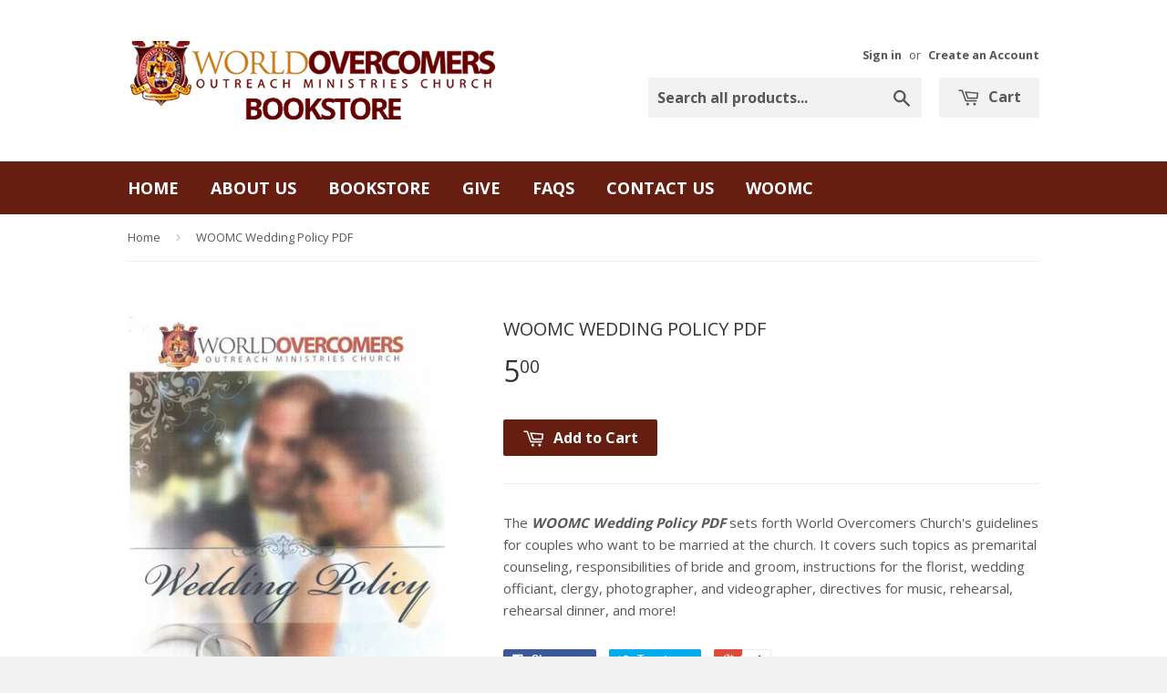

--- FILE ---
content_type: text/html; charset=utf-8
request_url: https://www.understandingforlife.org/products/woomc-wedding-policy-pdf
body_size: 14952
content:
<!doctype html>
<!--[if lt IE 7]><html class="no-js lt-ie9 lt-ie8 lt-ie7" lang="en"> <![endif]-->
<!--[if IE 7]><html class="no-js lt-ie9 lt-ie8" lang="en"> <![endif]-->
<!--[if IE 8]><html class="no-js lt-ie9" lang="en"> <![endif]-->
<!--[if IE 9 ]><html class="ie9 no-js"> <![endif]-->
<!--[if (gt IE 9)|!(IE)]><!--> <html class="no-touch no-js"> <!--<![endif]-->
<head>

  <!-- Basic page needs ================================================== -->
  <meta charset="utf-8">
  <meta http-equiv="X-UA-Compatible" content="IE=edge,chrome=1">

  
  <link rel="shortcut icon" href="//www.understandingforlife.org/cdn/shop/t/5/assets/favicon.png?v=141961438950317870831430616289" type="image/png" />
  

  <!-- Title and description ================================================== -->
  <title>
  WOOMC Wedding Policy PDF &ndash; Understanding For Life Ministries
  </title>

  
  <meta name="description" content="The WOOMC Wedding Policy PDF sets forth World Overcomers Church&#39;s guidelines for couples who want to be married at the church. It covers such topics as premarital counseling, responsibilities of bride and groom, instructions for the florist, wedding officiant, clergy, photographer, and videographer, directives for musi">
  

  <!-- Product meta ================================================== -->
  
  <meta property="og:type" content="product">
  <meta property="og:title" content="WOOMC Wedding Policy PDF">
  
  <meta property="og:image" content="http://www.understandingforlife.org/cdn/shop/products/WOOMCWeddingPolicyCover_grande.jpg?v=1671117603">
  <meta property="og:image:secure_url" content="https://www.understandingforlife.org/cdn/shop/products/WOOMCWeddingPolicyCover_grande.jpg?v=1671117603">
  
  <meta property="og:price:amount" content="5.00">
  <meta property="og:price:currency" content="USD">


  <meta property="og:description" content="The WOOMC Wedding Policy PDF sets forth World Overcomers Church&#39;s guidelines for couples who want to be married at the church. It covers such topics as premarital counseling, responsibilities of bride and groom, instructions for the florist, wedding officiant, clergy, photographer, and videographer, directives for musi">

  <meta property="og:url" content="https://understanding-for-life-ministries.myshopify.com/products/woomc-wedding-policy-pdf">
  <meta property="og:site_name" content="Understanding For Life Ministries">

  
  
  
  <meta name="twitter:site" content="@woomcweb">


  <meta name="twitter:card" content="product">
  <meta name="twitter:title" content="WOOMC Wedding Policy PDF">
  <meta name="twitter:description" content="The WOOMC Wedding Policy PDF sets forth World Overcomers Church&#39;s guidelines for couples who want to be married at the church. It covers such topics as premarital counseling, responsibilities of bride and groom, instructions for the florist, wedding officiant, clergy, photographer, and videographer, directives for music, rehearsal, rehearsal dinner, and more!">
  <meta name="twitter:image" content="https://www.understandingforlife.org/cdn/shop/products/WOOMCWeddingPolicyCover_medium.jpg?v=1671117603">
  <meta name="twitter:image:width" content="240">
  <meta name="twitter:image:height" content="240">
  <meta name="twitter:label1" content="Price">
  <meta name="twitter:data1" content="$ 5.00 USD">
  
  <meta name="twitter:label2" content="Brand">
  <meta name="twitter:data2" content="World Overcomers Church">
  



  <!-- Helpers ================================================== -->
  <link rel="canonical" href="https://understanding-for-life-ministries.myshopify.com/products/woomc-wedding-policy-pdf">
  <meta name="viewport" content="width=device-width,initial-scale=1">

  
  <!-- Ajaxify Cart Plugin ================================================== -->
  <link href="//www.understandingforlife.org/cdn/shop/t/5/assets/ajaxify.scss.css?v=140649924464081616531429832268" rel="stylesheet" type="text/css" media="all" />
  

  <!-- CSS ================================================== -->
  <link href="//www.understandingforlife.org/cdn/shop/t/5/assets/timber.scss.css?v=149893668602942046771674765440" rel="stylesheet" type="text/css" media="all" />
  
  
  
  <link href="//fonts.googleapis.com/css?family=Open+Sans:400,700" rel="stylesheet" type="text/css" media="all" />


  


  



  <!-- Header hook for plugins ================================================== -->
  <script>window.performance && window.performance.mark && window.performance.mark('shopify.content_for_header.start');</script><meta id="shopify-digital-wallet" name="shopify-digital-wallet" content="/8107517/digital_wallets/dialog">
<meta name="shopify-checkout-api-token" content="abf82d2e879ac365468b5fadced6f58f">
<meta id="in-context-paypal-metadata" data-shop-id="8107517" data-venmo-supported="true" data-environment="production" data-locale="en_US" data-paypal-v4="true" data-currency="USD">
<link rel="alternate" type="application/json+oembed" href="https://understanding-for-life-ministries.myshopify.com/products/woomc-wedding-policy-pdf.oembed">
<script async="async" src="/checkouts/internal/preloads.js?locale=en-US"></script>
<link rel="preconnect" href="https://shop.app" crossorigin="anonymous">
<script async="async" src="https://shop.app/checkouts/internal/preloads.js?locale=en-US&shop_id=8107517" crossorigin="anonymous"></script>
<script id="shopify-features" type="application/json">{"accessToken":"abf82d2e879ac365468b5fadced6f58f","betas":["rich-media-storefront-analytics"],"domain":"www.understandingforlife.org","predictiveSearch":true,"shopId":8107517,"locale":"en"}</script>
<script>var Shopify = Shopify || {};
Shopify.shop = "understanding-for-life-ministries.myshopify.com";
Shopify.locale = "en";
Shopify.currency = {"active":"USD","rate":"1.0"};
Shopify.country = "US";
Shopify.theme = {"name":"Supply","id":11816313,"schema_name":null,"schema_version":null,"theme_store_id":679,"role":"main"};
Shopify.theme.handle = "null";
Shopify.theme.style = {"id":null,"handle":null};
Shopify.cdnHost = "www.understandingforlife.org/cdn";
Shopify.routes = Shopify.routes || {};
Shopify.routes.root = "/";</script>
<script type="module">!function(o){(o.Shopify=o.Shopify||{}).modules=!0}(window);</script>
<script>!function(o){function n(){var o=[];function n(){o.push(Array.prototype.slice.apply(arguments))}return n.q=o,n}var t=o.Shopify=o.Shopify||{};t.loadFeatures=n(),t.autoloadFeatures=n()}(window);</script>
<script>
  window.ShopifyPay = window.ShopifyPay || {};
  window.ShopifyPay.apiHost = "shop.app\/pay";
  window.ShopifyPay.redirectState = null;
</script>
<script id="shop-js-analytics" type="application/json">{"pageType":"product"}</script>
<script defer="defer" async type="module" src="//www.understandingforlife.org/cdn/shopifycloud/shop-js/modules/v2/client.init-shop-cart-sync_BT-GjEfc.en.esm.js"></script>
<script defer="defer" async type="module" src="//www.understandingforlife.org/cdn/shopifycloud/shop-js/modules/v2/chunk.common_D58fp_Oc.esm.js"></script>
<script defer="defer" async type="module" src="//www.understandingforlife.org/cdn/shopifycloud/shop-js/modules/v2/chunk.modal_xMitdFEc.esm.js"></script>
<script type="module">
  await import("//www.understandingforlife.org/cdn/shopifycloud/shop-js/modules/v2/client.init-shop-cart-sync_BT-GjEfc.en.esm.js");
await import("//www.understandingforlife.org/cdn/shopifycloud/shop-js/modules/v2/chunk.common_D58fp_Oc.esm.js");
await import("//www.understandingforlife.org/cdn/shopifycloud/shop-js/modules/v2/chunk.modal_xMitdFEc.esm.js");

  window.Shopify.SignInWithShop?.initShopCartSync?.({"fedCMEnabled":true,"windoidEnabled":true});

</script>
<script>
  window.Shopify = window.Shopify || {};
  if (!window.Shopify.featureAssets) window.Shopify.featureAssets = {};
  window.Shopify.featureAssets['shop-js'] = {"shop-cart-sync":["modules/v2/client.shop-cart-sync_DZOKe7Ll.en.esm.js","modules/v2/chunk.common_D58fp_Oc.esm.js","modules/v2/chunk.modal_xMitdFEc.esm.js"],"init-fed-cm":["modules/v2/client.init-fed-cm_B6oLuCjv.en.esm.js","modules/v2/chunk.common_D58fp_Oc.esm.js","modules/v2/chunk.modal_xMitdFEc.esm.js"],"shop-cash-offers":["modules/v2/client.shop-cash-offers_D2sdYoxE.en.esm.js","modules/v2/chunk.common_D58fp_Oc.esm.js","modules/v2/chunk.modal_xMitdFEc.esm.js"],"shop-login-button":["modules/v2/client.shop-login-button_QeVjl5Y3.en.esm.js","modules/v2/chunk.common_D58fp_Oc.esm.js","modules/v2/chunk.modal_xMitdFEc.esm.js"],"pay-button":["modules/v2/client.pay-button_DXTOsIq6.en.esm.js","modules/v2/chunk.common_D58fp_Oc.esm.js","modules/v2/chunk.modal_xMitdFEc.esm.js"],"shop-button":["modules/v2/client.shop-button_DQZHx9pm.en.esm.js","modules/v2/chunk.common_D58fp_Oc.esm.js","modules/v2/chunk.modal_xMitdFEc.esm.js"],"avatar":["modules/v2/client.avatar_BTnouDA3.en.esm.js"],"init-windoid":["modules/v2/client.init-windoid_CR1B-cfM.en.esm.js","modules/v2/chunk.common_D58fp_Oc.esm.js","modules/v2/chunk.modal_xMitdFEc.esm.js"],"init-shop-for-new-customer-accounts":["modules/v2/client.init-shop-for-new-customer-accounts_C_vY_xzh.en.esm.js","modules/v2/client.shop-login-button_QeVjl5Y3.en.esm.js","modules/v2/chunk.common_D58fp_Oc.esm.js","modules/v2/chunk.modal_xMitdFEc.esm.js"],"init-shop-email-lookup-coordinator":["modules/v2/client.init-shop-email-lookup-coordinator_BI7n9ZSv.en.esm.js","modules/v2/chunk.common_D58fp_Oc.esm.js","modules/v2/chunk.modal_xMitdFEc.esm.js"],"init-shop-cart-sync":["modules/v2/client.init-shop-cart-sync_BT-GjEfc.en.esm.js","modules/v2/chunk.common_D58fp_Oc.esm.js","modules/v2/chunk.modal_xMitdFEc.esm.js"],"shop-toast-manager":["modules/v2/client.shop-toast-manager_DiYdP3xc.en.esm.js","modules/v2/chunk.common_D58fp_Oc.esm.js","modules/v2/chunk.modal_xMitdFEc.esm.js"],"init-customer-accounts":["modules/v2/client.init-customer-accounts_D9ZNqS-Q.en.esm.js","modules/v2/client.shop-login-button_QeVjl5Y3.en.esm.js","modules/v2/chunk.common_D58fp_Oc.esm.js","modules/v2/chunk.modal_xMitdFEc.esm.js"],"init-customer-accounts-sign-up":["modules/v2/client.init-customer-accounts-sign-up_iGw4briv.en.esm.js","modules/v2/client.shop-login-button_QeVjl5Y3.en.esm.js","modules/v2/chunk.common_D58fp_Oc.esm.js","modules/v2/chunk.modal_xMitdFEc.esm.js"],"shop-follow-button":["modules/v2/client.shop-follow-button_CqMgW2wH.en.esm.js","modules/v2/chunk.common_D58fp_Oc.esm.js","modules/v2/chunk.modal_xMitdFEc.esm.js"],"checkout-modal":["modules/v2/client.checkout-modal_xHeaAweL.en.esm.js","modules/v2/chunk.common_D58fp_Oc.esm.js","modules/v2/chunk.modal_xMitdFEc.esm.js"],"shop-login":["modules/v2/client.shop-login_D91U-Q7h.en.esm.js","modules/v2/chunk.common_D58fp_Oc.esm.js","modules/v2/chunk.modal_xMitdFEc.esm.js"],"lead-capture":["modules/v2/client.lead-capture_BJmE1dJe.en.esm.js","modules/v2/chunk.common_D58fp_Oc.esm.js","modules/v2/chunk.modal_xMitdFEc.esm.js"],"payment-terms":["modules/v2/client.payment-terms_Ci9AEqFq.en.esm.js","modules/v2/chunk.common_D58fp_Oc.esm.js","modules/v2/chunk.modal_xMitdFEc.esm.js"]};
</script>
<script>(function() {
  var isLoaded = false;
  function asyncLoad() {
    if (isLoaded) return;
    isLoaded = true;
    var urls = ["https:\/\/app-easy-product-downloads.fr\/js\/ajax\/easy_product_dl_get_product_download.js?shop=understanding-for-life-ministries.myshopify.com"];
    for (var i = 0; i < urls.length; i++) {
      var s = document.createElement('script');
      s.type = 'text/javascript';
      s.async = true;
      s.src = urls[i];
      var x = document.getElementsByTagName('script')[0];
      x.parentNode.insertBefore(s, x);
    }
  };
  if(window.attachEvent) {
    window.attachEvent('onload', asyncLoad);
  } else {
    window.addEventListener('load', asyncLoad, false);
  }
})();</script>
<script id="__st">var __st={"a":8107517,"offset":-18000,"reqid":"5daf4986-d0fd-4021-8d96-4a9a4baf78e9-1769120622","pageurl":"www.understandingforlife.org\/products\/woomc-wedding-policy-pdf","u":"74c9a67e2ca1","p":"product","rtyp":"product","rid":6932110114881};</script>
<script>window.ShopifyPaypalV4VisibilityTracking = true;</script>
<script id="captcha-bootstrap">!function(){'use strict';const t='contact',e='account',n='new_comment',o=[[t,t],['blogs',n],['comments',n],[t,'customer']],c=[[e,'customer_login'],[e,'guest_login'],[e,'recover_customer_password'],[e,'create_customer']],r=t=>t.map((([t,e])=>`form[action*='/${t}']:not([data-nocaptcha='true']) input[name='form_type'][value='${e}']`)).join(','),a=t=>()=>t?[...document.querySelectorAll(t)].map((t=>t.form)):[];function s(){const t=[...o],e=r(t);return a(e)}const i='password',u='form_key',d=['recaptcha-v3-token','g-recaptcha-response','h-captcha-response',i],f=()=>{try{return window.sessionStorage}catch{return}},m='__shopify_v',_=t=>t.elements[u];function p(t,e,n=!1){try{const o=window.sessionStorage,c=JSON.parse(o.getItem(e)),{data:r}=function(t){const{data:e,action:n}=t;return t[m]||n?{data:e,action:n}:{data:t,action:n}}(c);for(const[e,n]of Object.entries(r))t.elements[e]&&(t.elements[e].value=n);n&&o.removeItem(e)}catch(o){console.error('form repopulation failed',{error:o})}}const l='form_type',E='cptcha';function T(t){t.dataset[E]=!0}const w=window,h=w.document,L='Shopify',v='ce_forms',y='captcha';let A=!1;((t,e)=>{const n=(g='f06e6c50-85a8-45c8-87d0-21a2b65856fe',I='https://cdn.shopify.com/shopifycloud/storefront-forms-hcaptcha/ce_storefront_forms_captcha_hcaptcha.v1.5.2.iife.js',D={infoText:'Protected by hCaptcha',privacyText:'Privacy',termsText:'Terms'},(t,e,n)=>{const o=w[L][v],c=o.bindForm;if(c)return c(t,g,e,D).then(n);var r;o.q.push([[t,g,e,D],n]),r=I,A||(h.body.append(Object.assign(h.createElement('script'),{id:'captcha-provider',async:!0,src:r})),A=!0)});var g,I,D;w[L]=w[L]||{},w[L][v]=w[L][v]||{},w[L][v].q=[],w[L][y]=w[L][y]||{},w[L][y].protect=function(t,e){n(t,void 0,e),T(t)},Object.freeze(w[L][y]),function(t,e,n,w,h,L){const[v,y,A,g]=function(t,e,n){const i=e?o:[],u=t?c:[],d=[...i,...u],f=r(d),m=r(i),_=r(d.filter((([t,e])=>n.includes(e))));return[a(f),a(m),a(_),s()]}(w,h,L),I=t=>{const e=t.target;return e instanceof HTMLFormElement?e:e&&e.form},D=t=>v().includes(t);t.addEventListener('submit',(t=>{const e=I(t);if(!e)return;const n=D(e)&&!e.dataset.hcaptchaBound&&!e.dataset.recaptchaBound,o=_(e),c=g().includes(e)&&(!o||!o.value);(n||c)&&t.preventDefault(),c&&!n&&(function(t){try{if(!f())return;!function(t){const e=f();if(!e)return;const n=_(t);if(!n)return;const o=n.value;o&&e.removeItem(o)}(t);const e=Array.from(Array(32),(()=>Math.random().toString(36)[2])).join('');!function(t,e){_(t)||t.append(Object.assign(document.createElement('input'),{type:'hidden',name:u})),t.elements[u].value=e}(t,e),function(t,e){const n=f();if(!n)return;const o=[...t.querySelectorAll(`input[type='${i}']`)].map((({name:t})=>t)),c=[...d,...o],r={};for(const[a,s]of new FormData(t).entries())c.includes(a)||(r[a]=s);n.setItem(e,JSON.stringify({[m]:1,action:t.action,data:r}))}(t,e)}catch(e){console.error('failed to persist form',e)}}(e),e.submit())}));const S=(t,e)=>{t&&!t.dataset[E]&&(n(t,e.some((e=>e===t))),T(t))};for(const o of['focusin','change'])t.addEventListener(o,(t=>{const e=I(t);D(e)&&S(e,y())}));const B=e.get('form_key'),M=e.get(l),P=B&&M;t.addEventListener('DOMContentLoaded',(()=>{const t=y();if(P)for(const e of t)e.elements[l].value===M&&p(e,B);[...new Set([...A(),...v().filter((t=>'true'===t.dataset.shopifyCaptcha))])].forEach((e=>S(e,t)))}))}(h,new URLSearchParams(w.location.search),n,t,e,['guest_login'])})(!0,!0)}();</script>
<script integrity="sha256-4kQ18oKyAcykRKYeNunJcIwy7WH5gtpwJnB7kiuLZ1E=" data-source-attribution="shopify.loadfeatures" defer="defer" src="//www.understandingforlife.org/cdn/shopifycloud/storefront/assets/storefront/load_feature-a0a9edcb.js" crossorigin="anonymous"></script>
<script crossorigin="anonymous" defer="defer" src="//www.understandingforlife.org/cdn/shopifycloud/storefront/assets/shopify_pay/storefront-65b4c6d7.js?v=20250812"></script>
<script data-source-attribution="shopify.dynamic_checkout.dynamic.init">var Shopify=Shopify||{};Shopify.PaymentButton=Shopify.PaymentButton||{isStorefrontPortableWallets:!0,init:function(){window.Shopify.PaymentButton.init=function(){};var t=document.createElement("script");t.src="https://www.understandingforlife.org/cdn/shopifycloud/portable-wallets/latest/portable-wallets.en.js",t.type="module",document.head.appendChild(t)}};
</script>
<script data-source-attribution="shopify.dynamic_checkout.buyer_consent">
  function portableWalletsHideBuyerConsent(e){var t=document.getElementById("shopify-buyer-consent"),n=document.getElementById("shopify-subscription-policy-button");t&&n&&(t.classList.add("hidden"),t.setAttribute("aria-hidden","true"),n.removeEventListener("click",e))}function portableWalletsShowBuyerConsent(e){var t=document.getElementById("shopify-buyer-consent"),n=document.getElementById("shopify-subscription-policy-button");t&&n&&(t.classList.remove("hidden"),t.removeAttribute("aria-hidden"),n.addEventListener("click",e))}window.Shopify?.PaymentButton&&(window.Shopify.PaymentButton.hideBuyerConsent=portableWalletsHideBuyerConsent,window.Shopify.PaymentButton.showBuyerConsent=portableWalletsShowBuyerConsent);
</script>
<script data-source-attribution="shopify.dynamic_checkout.cart.bootstrap">document.addEventListener("DOMContentLoaded",(function(){function t(){return document.querySelector("shopify-accelerated-checkout-cart, shopify-accelerated-checkout")}if(t())Shopify.PaymentButton.init();else{new MutationObserver((function(e,n){t()&&(Shopify.PaymentButton.init(),n.disconnect())})).observe(document.body,{childList:!0,subtree:!0})}}));
</script>
<link id="shopify-accelerated-checkout-styles" rel="stylesheet" media="screen" href="https://www.understandingforlife.org/cdn/shopifycloud/portable-wallets/latest/accelerated-checkout-backwards-compat.css" crossorigin="anonymous">
<style id="shopify-accelerated-checkout-cart">
        #shopify-buyer-consent {
  margin-top: 1em;
  display: inline-block;
  width: 100%;
}

#shopify-buyer-consent.hidden {
  display: none;
}

#shopify-subscription-policy-button {
  background: none;
  border: none;
  padding: 0;
  text-decoration: underline;
  font-size: inherit;
  cursor: pointer;
}

#shopify-subscription-policy-button::before {
  box-shadow: none;
}

      </style>

<script>window.performance && window.performance.mark && window.performance.mark('shopify.content_for_header.end');</script>

  

<!--[if lt IE 9]>
<script src="//html5shiv.googlecode.com/svn/trunk/html5.js" type="text/javascript"></script>
<script src="//www.understandingforlife.org/cdn/shop/t/5/assets/respond.min.js?v=52248677837542619231429832266" type="text/javascript"></script>
<link href="//www.understandingforlife.org/cdn/shop/t/5/assets/respond-proxy.html" id="respond-proxy" rel="respond-proxy" />
<link href="//understanding-for-life-ministries.myshopify.com/search?q=fdd3a3792a0a9cf7b488e6faa5307938" id="respond-redirect" rel="respond-redirect" />
<script src="//understanding-for-life-ministries.myshopify.com/search?q=fdd3a3792a0a9cf7b488e6faa5307938" type="text/javascript"></script>
<![endif]-->


  
  

  <script src="//ajax.googleapis.com/ajax/libs/jquery/1.11.0/jquery.min.js" type="text/javascript"></script>
  <script src="//www.understandingforlife.org/cdn/shop/t/5/assets/modernizr.min.js?v=26620055551102246001429832266" type="text/javascript"></script>

<link href="https://monorail-edge.shopifysvc.com" rel="dns-prefetch">
<script>(function(){if ("sendBeacon" in navigator && "performance" in window) {try {var session_token_from_headers = performance.getEntriesByType('navigation')[0].serverTiming.find(x => x.name == '_s').description;} catch {var session_token_from_headers = undefined;}var session_cookie_matches = document.cookie.match(/_shopify_s=([^;]*)/);var session_token_from_cookie = session_cookie_matches && session_cookie_matches.length === 2 ? session_cookie_matches[1] : "";var session_token = session_token_from_headers || session_token_from_cookie || "";function handle_abandonment_event(e) {var entries = performance.getEntries().filter(function(entry) {return /monorail-edge.shopifysvc.com/.test(entry.name);});if (!window.abandonment_tracked && entries.length === 0) {window.abandonment_tracked = true;var currentMs = Date.now();var navigation_start = performance.timing.navigationStart;var payload = {shop_id: 8107517,url: window.location.href,navigation_start,duration: currentMs - navigation_start,session_token,page_type: "product"};window.navigator.sendBeacon("https://monorail-edge.shopifysvc.com/v1/produce", JSON.stringify({schema_id: "online_store_buyer_site_abandonment/1.1",payload: payload,metadata: {event_created_at_ms: currentMs,event_sent_at_ms: currentMs}}));}}window.addEventListener('pagehide', handle_abandonment_event);}}());</script>
<script id="web-pixels-manager-setup">(function e(e,d,r,n,o){if(void 0===o&&(o={}),!Boolean(null===(a=null===(i=window.Shopify)||void 0===i?void 0:i.analytics)||void 0===a?void 0:a.replayQueue)){var i,a;window.Shopify=window.Shopify||{};var t=window.Shopify;t.analytics=t.analytics||{};var s=t.analytics;s.replayQueue=[],s.publish=function(e,d,r){return s.replayQueue.push([e,d,r]),!0};try{self.performance.mark("wpm:start")}catch(e){}var l=function(){var e={modern:/Edge?\/(1{2}[4-9]|1[2-9]\d|[2-9]\d{2}|\d{4,})\.\d+(\.\d+|)|Firefox\/(1{2}[4-9]|1[2-9]\d|[2-9]\d{2}|\d{4,})\.\d+(\.\d+|)|Chrom(ium|e)\/(9{2}|\d{3,})\.\d+(\.\d+|)|(Maci|X1{2}).+ Version\/(15\.\d+|(1[6-9]|[2-9]\d|\d{3,})\.\d+)([,.]\d+|)( \(\w+\)|)( Mobile\/\w+|) Safari\/|Chrome.+OPR\/(9{2}|\d{3,})\.\d+\.\d+|(CPU[ +]OS|iPhone[ +]OS|CPU[ +]iPhone|CPU IPhone OS|CPU iPad OS)[ +]+(15[._]\d+|(1[6-9]|[2-9]\d|\d{3,})[._]\d+)([._]\d+|)|Android:?[ /-](13[3-9]|1[4-9]\d|[2-9]\d{2}|\d{4,})(\.\d+|)(\.\d+|)|Android.+Firefox\/(13[5-9]|1[4-9]\d|[2-9]\d{2}|\d{4,})\.\d+(\.\d+|)|Android.+Chrom(ium|e)\/(13[3-9]|1[4-9]\d|[2-9]\d{2}|\d{4,})\.\d+(\.\d+|)|SamsungBrowser\/([2-9]\d|\d{3,})\.\d+/,legacy:/Edge?\/(1[6-9]|[2-9]\d|\d{3,})\.\d+(\.\d+|)|Firefox\/(5[4-9]|[6-9]\d|\d{3,})\.\d+(\.\d+|)|Chrom(ium|e)\/(5[1-9]|[6-9]\d|\d{3,})\.\d+(\.\d+|)([\d.]+$|.*Safari\/(?![\d.]+ Edge\/[\d.]+$))|(Maci|X1{2}).+ Version\/(10\.\d+|(1[1-9]|[2-9]\d|\d{3,})\.\d+)([,.]\d+|)( \(\w+\)|)( Mobile\/\w+|) Safari\/|Chrome.+OPR\/(3[89]|[4-9]\d|\d{3,})\.\d+\.\d+|(CPU[ +]OS|iPhone[ +]OS|CPU[ +]iPhone|CPU IPhone OS|CPU iPad OS)[ +]+(10[._]\d+|(1[1-9]|[2-9]\d|\d{3,})[._]\d+)([._]\d+|)|Android:?[ /-](13[3-9]|1[4-9]\d|[2-9]\d{2}|\d{4,})(\.\d+|)(\.\d+|)|Mobile Safari.+OPR\/([89]\d|\d{3,})\.\d+\.\d+|Android.+Firefox\/(13[5-9]|1[4-9]\d|[2-9]\d{2}|\d{4,})\.\d+(\.\d+|)|Android.+Chrom(ium|e)\/(13[3-9]|1[4-9]\d|[2-9]\d{2}|\d{4,})\.\d+(\.\d+|)|Android.+(UC? ?Browser|UCWEB|U3)[ /]?(15\.([5-9]|\d{2,})|(1[6-9]|[2-9]\d|\d{3,})\.\d+)\.\d+|SamsungBrowser\/(5\.\d+|([6-9]|\d{2,})\.\d+)|Android.+MQ{2}Browser\/(14(\.(9|\d{2,})|)|(1[5-9]|[2-9]\d|\d{3,})(\.\d+|))(\.\d+|)|K[Aa][Ii]OS\/(3\.\d+|([4-9]|\d{2,})\.\d+)(\.\d+|)/},d=e.modern,r=e.legacy,n=navigator.userAgent;return n.match(d)?"modern":n.match(r)?"legacy":"unknown"}(),u="modern"===l?"modern":"legacy",c=(null!=n?n:{modern:"",legacy:""})[u],f=function(e){return[e.baseUrl,"/wpm","/b",e.hashVersion,"modern"===e.buildTarget?"m":"l",".js"].join("")}({baseUrl:d,hashVersion:r,buildTarget:u}),m=function(e){var d=e.version,r=e.bundleTarget,n=e.surface,o=e.pageUrl,i=e.monorailEndpoint;return{emit:function(e){var a=e.status,t=e.errorMsg,s=(new Date).getTime(),l=JSON.stringify({metadata:{event_sent_at_ms:s},events:[{schema_id:"web_pixels_manager_load/3.1",payload:{version:d,bundle_target:r,page_url:o,status:a,surface:n,error_msg:t},metadata:{event_created_at_ms:s}}]});if(!i)return console&&console.warn&&console.warn("[Web Pixels Manager] No Monorail endpoint provided, skipping logging."),!1;try{return self.navigator.sendBeacon.bind(self.navigator)(i,l)}catch(e){}var u=new XMLHttpRequest;try{return u.open("POST",i,!0),u.setRequestHeader("Content-Type","text/plain"),u.send(l),!0}catch(e){return console&&console.warn&&console.warn("[Web Pixels Manager] Got an unhandled error while logging to Monorail."),!1}}}}({version:r,bundleTarget:l,surface:e.surface,pageUrl:self.location.href,monorailEndpoint:e.monorailEndpoint});try{o.browserTarget=l,function(e){var d=e.src,r=e.async,n=void 0===r||r,o=e.onload,i=e.onerror,a=e.sri,t=e.scriptDataAttributes,s=void 0===t?{}:t,l=document.createElement("script"),u=document.querySelector("head"),c=document.querySelector("body");if(l.async=n,l.src=d,a&&(l.integrity=a,l.crossOrigin="anonymous"),s)for(var f in s)if(Object.prototype.hasOwnProperty.call(s,f))try{l.dataset[f]=s[f]}catch(e){}if(o&&l.addEventListener("load",o),i&&l.addEventListener("error",i),u)u.appendChild(l);else{if(!c)throw new Error("Did not find a head or body element to append the script");c.appendChild(l)}}({src:f,async:!0,onload:function(){if(!function(){var e,d;return Boolean(null===(d=null===(e=window.Shopify)||void 0===e?void 0:e.analytics)||void 0===d?void 0:d.initialized)}()){var d=window.webPixelsManager.init(e)||void 0;if(d){var r=window.Shopify.analytics;r.replayQueue.forEach((function(e){var r=e[0],n=e[1],o=e[2];d.publishCustomEvent(r,n,o)})),r.replayQueue=[],r.publish=d.publishCustomEvent,r.visitor=d.visitor,r.initialized=!0}}},onerror:function(){return m.emit({status:"failed",errorMsg:"".concat(f," has failed to load")})},sri:function(e){var d=/^sha384-[A-Za-z0-9+/=]+$/;return"string"==typeof e&&d.test(e)}(c)?c:"",scriptDataAttributes:o}),m.emit({status:"loading"})}catch(e){m.emit({status:"failed",errorMsg:(null==e?void 0:e.message)||"Unknown error"})}}})({shopId: 8107517,storefrontBaseUrl: "https://understanding-for-life-ministries.myshopify.com",extensionsBaseUrl: "https://extensions.shopifycdn.com/cdn/shopifycloud/web-pixels-manager",monorailEndpoint: "https://monorail-edge.shopifysvc.com/unstable/produce_batch",surface: "storefront-renderer",enabledBetaFlags: ["2dca8a86"],webPixelsConfigList: [{"id":"shopify-app-pixel","configuration":"{}","eventPayloadVersion":"v1","runtimeContext":"STRICT","scriptVersion":"0450","apiClientId":"shopify-pixel","type":"APP","privacyPurposes":["ANALYTICS","MARKETING"]},{"id":"shopify-custom-pixel","eventPayloadVersion":"v1","runtimeContext":"LAX","scriptVersion":"0450","apiClientId":"shopify-pixel","type":"CUSTOM","privacyPurposes":["ANALYTICS","MARKETING"]}],isMerchantRequest: false,initData: {"shop":{"name":"Understanding For Life Ministries","paymentSettings":{"currencyCode":"USD"},"myshopifyDomain":"understanding-for-life-ministries.myshopify.com","countryCode":"US","storefrontUrl":"https:\/\/understanding-for-life-ministries.myshopify.com"},"customer":null,"cart":null,"checkout":null,"productVariants":[{"price":{"amount":5.0,"currencyCode":"USD"},"product":{"title":"WOOMC Wedding Policy PDF","vendor":"World Overcomers Church","id":"6932110114881","untranslatedTitle":"WOOMC Wedding Policy PDF","url":"\/products\/woomc-wedding-policy-pdf","type":"E-book"},"id":"40312465162305","image":{"src":"\/\/www.understandingforlife.org\/cdn\/shop\/products\/WOOMCWeddingPolicyCover.jpg?v=1671117603"},"sku":"","title":"Default Title","untranslatedTitle":"Default Title"}],"purchasingCompany":null},},"https://www.understandingforlife.org/cdn","fcfee988w5aeb613cpc8e4bc33m6693e112",{"modern":"","legacy":""},{"shopId":"8107517","storefrontBaseUrl":"https:\/\/understanding-for-life-ministries.myshopify.com","extensionBaseUrl":"https:\/\/extensions.shopifycdn.com\/cdn\/shopifycloud\/web-pixels-manager","surface":"storefront-renderer","enabledBetaFlags":"[\"2dca8a86\"]","isMerchantRequest":"false","hashVersion":"fcfee988w5aeb613cpc8e4bc33m6693e112","publish":"custom","events":"[[\"page_viewed\",{}],[\"product_viewed\",{\"productVariant\":{\"price\":{\"amount\":5.0,\"currencyCode\":\"USD\"},\"product\":{\"title\":\"WOOMC Wedding Policy PDF\",\"vendor\":\"World Overcomers Church\",\"id\":\"6932110114881\",\"untranslatedTitle\":\"WOOMC Wedding Policy PDF\",\"url\":\"\/products\/woomc-wedding-policy-pdf\",\"type\":\"E-book\"},\"id\":\"40312465162305\",\"image\":{\"src\":\"\/\/www.understandingforlife.org\/cdn\/shop\/products\/WOOMCWeddingPolicyCover.jpg?v=1671117603\"},\"sku\":\"\",\"title\":\"Default Title\",\"untranslatedTitle\":\"Default Title\"}}]]"});</script><script>
  window.ShopifyAnalytics = window.ShopifyAnalytics || {};
  window.ShopifyAnalytics.meta = window.ShopifyAnalytics.meta || {};
  window.ShopifyAnalytics.meta.currency = 'USD';
  var meta = {"product":{"id":6932110114881,"gid":"gid:\/\/shopify\/Product\/6932110114881","vendor":"World Overcomers Church","type":"E-book","handle":"woomc-wedding-policy-pdf","variants":[{"id":40312465162305,"price":500,"name":"WOOMC Wedding Policy PDF","public_title":null,"sku":""}],"remote":false},"page":{"pageType":"product","resourceType":"product","resourceId":6932110114881,"requestId":"5daf4986-d0fd-4021-8d96-4a9a4baf78e9-1769120622"}};
  for (var attr in meta) {
    window.ShopifyAnalytics.meta[attr] = meta[attr];
  }
</script>
<script class="analytics">
  (function () {
    var customDocumentWrite = function(content) {
      var jquery = null;

      if (window.jQuery) {
        jquery = window.jQuery;
      } else if (window.Checkout && window.Checkout.$) {
        jquery = window.Checkout.$;
      }

      if (jquery) {
        jquery('body').append(content);
      }
    };

    var hasLoggedConversion = function(token) {
      if (token) {
        return document.cookie.indexOf('loggedConversion=' + token) !== -1;
      }
      return false;
    }

    var setCookieIfConversion = function(token) {
      if (token) {
        var twoMonthsFromNow = new Date(Date.now());
        twoMonthsFromNow.setMonth(twoMonthsFromNow.getMonth() + 2);

        document.cookie = 'loggedConversion=' + token + '; expires=' + twoMonthsFromNow;
      }
    }

    var trekkie = window.ShopifyAnalytics.lib = window.trekkie = window.trekkie || [];
    if (trekkie.integrations) {
      return;
    }
    trekkie.methods = [
      'identify',
      'page',
      'ready',
      'track',
      'trackForm',
      'trackLink'
    ];
    trekkie.factory = function(method) {
      return function() {
        var args = Array.prototype.slice.call(arguments);
        args.unshift(method);
        trekkie.push(args);
        return trekkie;
      };
    };
    for (var i = 0; i < trekkie.methods.length; i++) {
      var key = trekkie.methods[i];
      trekkie[key] = trekkie.factory(key);
    }
    trekkie.load = function(config) {
      trekkie.config = config || {};
      trekkie.config.initialDocumentCookie = document.cookie;
      var first = document.getElementsByTagName('script')[0];
      var script = document.createElement('script');
      script.type = 'text/javascript';
      script.onerror = function(e) {
        var scriptFallback = document.createElement('script');
        scriptFallback.type = 'text/javascript';
        scriptFallback.onerror = function(error) {
                var Monorail = {
      produce: function produce(monorailDomain, schemaId, payload) {
        var currentMs = new Date().getTime();
        var event = {
          schema_id: schemaId,
          payload: payload,
          metadata: {
            event_created_at_ms: currentMs,
            event_sent_at_ms: currentMs
          }
        };
        return Monorail.sendRequest("https://" + monorailDomain + "/v1/produce", JSON.stringify(event));
      },
      sendRequest: function sendRequest(endpointUrl, payload) {
        // Try the sendBeacon API
        if (window && window.navigator && typeof window.navigator.sendBeacon === 'function' && typeof window.Blob === 'function' && !Monorail.isIos12()) {
          var blobData = new window.Blob([payload], {
            type: 'text/plain'
          });

          if (window.navigator.sendBeacon(endpointUrl, blobData)) {
            return true;
          } // sendBeacon was not successful

        } // XHR beacon

        var xhr = new XMLHttpRequest();

        try {
          xhr.open('POST', endpointUrl);
          xhr.setRequestHeader('Content-Type', 'text/plain');
          xhr.send(payload);
        } catch (e) {
          console.log(e);
        }

        return false;
      },
      isIos12: function isIos12() {
        return window.navigator.userAgent.lastIndexOf('iPhone; CPU iPhone OS 12_') !== -1 || window.navigator.userAgent.lastIndexOf('iPad; CPU OS 12_') !== -1;
      }
    };
    Monorail.produce('monorail-edge.shopifysvc.com',
      'trekkie_storefront_load_errors/1.1',
      {shop_id: 8107517,
      theme_id: 11816313,
      app_name: "storefront",
      context_url: window.location.href,
      source_url: "//www.understandingforlife.org/cdn/s/trekkie.storefront.8d95595f799fbf7e1d32231b9a28fd43b70c67d3.min.js"});

        };
        scriptFallback.async = true;
        scriptFallback.src = '//www.understandingforlife.org/cdn/s/trekkie.storefront.8d95595f799fbf7e1d32231b9a28fd43b70c67d3.min.js';
        first.parentNode.insertBefore(scriptFallback, first);
      };
      script.async = true;
      script.src = '//www.understandingforlife.org/cdn/s/trekkie.storefront.8d95595f799fbf7e1d32231b9a28fd43b70c67d3.min.js';
      first.parentNode.insertBefore(script, first);
    };
    trekkie.load(
      {"Trekkie":{"appName":"storefront","development":false,"defaultAttributes":{"shopId":8107517,"isMerchantRequest":null,"themeId":11816313,"themeCityHash":"4088146980990252295","contentLanguage":"en","currency":"USD","eventMetadataId":"ae9b07a5-7360-4bed-a476-781f45c494e5"},"isServerSideCookieWritingEnabled":true,"monorailRegion":"shop_domain","enabledBetaFlags":["65f19447"]},"Session Attribution":{},"S2S":{"facebookCapiEnabled":false,"source":"trekkie-storefront-renderer","apiClientId":580111}}
    );

    var loaded = false;
    trekkie.ready(function() {
      if (loaded) return;
      loaded = true;

      window.ShopifyAnalytics.lib = window.trekkie;

      var originalDocumentWrite = document.write;
      document.write = customDocumentWrite;
      try { window.ShopifyAnalytics.merchantGoogleAnalytics.call(this); } catch(error) {};
      document.write = originalDocumentWrite;

      window.ShopifyAnalytics.lib.page(null,{"pageType":"product","resourceType":"product","resourceId":6932110114881,"requestId":"5daf4986-d0fd-4021-8d96-4a9a4baf78e9-1769120622","shopifyEmitted":true});

      var match = window.location.pathname.match(/checkouts\/(.+)\/(thank_you|post_purchase)/)
      var token = match? match[1]: undefined;
      if (!hasLoggedConversion(token)) {
        setCookieIfConversion(token);
        window.ShopifyAnalytics.lib.track("Viewed Product",{"currency":"USD","variantId":40312465162305,"productId":6932110114881,"productGid":"gid:\/\/shopify\/Product\/6932110114881","name":"WOOMC Wedding Policy PDF","price":"5.00","sku":"","brand":"World Overcomers Church","variant":null,"category":"E-book","nonInteraction":true,"remote":false},undefined,undefined,{"shopifyEmitted":true});
      window.ShopifyAnalytics.lib.track("monorail:\/\/trekkie_storefront_viewed_product\/1.1",{"currency":"USD","variantId":40312465162305,"productId":6932110114881,"productGid":"gid:\/\/shopify\/Product\/6932110114881","name":"WOOMC Wedding Policy PDF","price":"5.00","sku":"","brand":"World Overcomers Church","variant":null,"category":"E-book","nonInteraction":true,"remote":false,"referer":"https:\/\/www.understandingforlife.org\/products\/woomc-wedding-policy-pdf"});
      }
    });


        var eventsListenerScript = document.createElement('script');
        eventsListenerScript.async = true;
        eventsListenerScript.src = "//www.understandingforlife.org/cdn/shopifycloud/storefront/assets/shop_events_listener-3da45d37.js";
        document.getElementsByTagName('head')[0].appendChild(eventsListenerScript);

})();</script>
<script
  defer
  src="https://www.understandingforlife.org/cdn/shopifycloud/perf-kit/shopify-perf-kit-3.0.4.min.js"
  data-application="storefront-renderer"
  data-shop-id="8107517"
  data-render-region="gcp-us-central1"
  data-page-type="product"
  data-theme-instance-id="11816313"
  data-theme-name=""
  data-theme-version=""
  data-monorail-region="shop_domain"
  data-resource-timing-sampling-rate="10"
  data-shs="true"
  data-shs-beacon="true"
  data-shs-export-with-fetch="true"
  data-shs-logs-sample-rate="1"
  data-shs-beacon-endpoint="https://www.understandingforlife.org/api/collect"
></script>
</head>

<body id="woomc-wedding-policy-pdf" class="template-product" >

  <header class="site-header" role="banner">
    <div class="wrapper">

      <div class="grid--full">
        <div class="grid-item large--one-half">
          
            <div class="h1 header-logo" itemscope itemtype="http://schema.org/Organization">
          
            
              <a href="/" itemprop="url">
                <img src="//www.understandingforlife.org/cdn/shop/t/5/assets/logo.png?v=5544199385080581981430616063" alt="Understanding For Life Ministries" itemprop="logo">
              </a>
            
          
            </div>
          
        </div>

        <div class="grid-item large--one-half text-center large--text-right">
          
            <div class="site-header--text-links medium-down--hide">
              

              
                <span class="site-header--meta-links medium-down--hide">
                  
                    <a href="/account/login" id="customer_login_link">Sign in</a>
                    
                    <span class="site-header--spacer">or</span>
                    <a href="/account/register" id="customer_register_link">Create an Account</a>
                    
                  
                </span>
              
            </div>

            <br class="medium-down--hide">
          

          <form action="/search" method="get" class="search-bar" role="search">
  <input type="hidden" name="type" value="product">

  <input type="search" name="q" value="" placeholder="Search all products..." aria-label="Search all products...">
  <button type="submit" class="search-bar--submit icon-fallback-text">
    <span class="icon icon-search" aria-hidden="true"></span>
    <span class="fallback-text">Search</span>
  </button>
</form>


          <a href="/cart" class="header-cart-btn cart-toggle">
            <span class="icon icon-cart"></span>
            Cart <span class="cart-count cart-badge--desktop hidden-count">0</span>
          </a>
        </div>
      </div>

    </div>
  </header>

  <nav class="nav-bar" role="navigation">
    <div class="wrapper">
      <form action="/search" method="get" class="search-bar" role="search">
  <input type="hidden" name="type" value="product">

  <input type="search" name="q" value="" placeholder="Search all products..." aria-label="Search all products...">
  <button type="submit" class="search-bar--submit icon-fallback-text">
    <span class="icon icon-search" aria-hidden="true"></span>
    <span class="fallback-text">Search</span>
  </button>
</form>

      <ul class="site-nav" id="accessibleNav">
  
  
    
    
      <li >
        <a href="/">Home</a>
      </li>
    
  
    
    
      <li >
        <a href="/pages/about-us">About Us</a>
      </li>
    
  
    
    
      <li >
        <a href="/collections/all">Bookstore</a>
      </li>
    
  
    
    
      <li >
        <a href="https://worldovercomers.org/give-2/">Give</a>
      </li>
    
  
    
    
      <li >
        <a href="/pages/faqs">FAQs</a>
      </li>
    
  
    
    
      <li >
        <a href="/pages/contact-us">Contact Us</a>
      </li>
    
  
    
    
      <li >
        <a href="http://worldovercomers.org/">WOOMC</a>
      </li>
    
  

  
    
      <li class="customer-navlink large--hide"><a href="/account/login" id="customer_login_link">Sign in</a></li>
      
      <li class="customer-navlink large--hide"><a href="/account/register" id="customer_register_link">Create an Account</a></li>
      
    
  
</ul>

    </div>
  </nav>

  <div id="mobileNavBar">
    <div class="display-table-cell">
      <a class="menu-toggle mobileNavBar-link">Menu</a>
    </div>
    <div class="display-table-cell">
      <a href="/cart" class="cart-toggle mobileNavBar-link">
        <span class="icon icon-cart"></span>
        Cart <span class="cart-count hidden-count">0</span>
      </a>
    </div>
  </div>

  <main class="wrapper main-content" role="main">

    



<nav class="breadcrumb" role="navigation" aria-label="breadcrumbs">
  <a href="/" title="Back to the frontpage">Home</a>

  

    
    <span class="divider" aria-hidden="true">&rsaquo;</span>
    <span class="breadcrumb--truncate">WOOMC Wedding Policy PDF</span>

  
</nav>



<div class="grid" itemscope itemtype="http://schema.org/Product">
  <meta itemprop="url" content="https://understanding-for-life-ministries.myshopify.com/products/woomc-wedding-policy-pdf">
  <meta itemprop="image" content="//www.understandingforlife.org/cdn/shop/products/WOOMCWeddingPolicyCover_grande.jpg?v=1671117603">

  <div class="grid-item large--two-fifths">
    <div class="grid">
      <div class="grid-item large--eleven-twelfths text-center">
        <div class="product-photo-container" id="productPhoto">
          
          <img id="productPhotoImg" src="//www.understandingforlife.org/cdn/shop/products/WOOMCWeddingPolicyCover_large.jpg?v=1671117603" alt="WOOMC Wedding Policy PDF" >
        </div>
        

      </div>
    </div>

  </div>

  <div class="grid-item large--three-fifths">

    <h2 itemprop="name">WOOMC Wedding Policy PDF</h2>

    <div itemprop="offers" itemscope itemtype="http://schema.org/Offer">

      

      <meta itemprop="priceCurrency" content="USD">
      <meta itemprop="price" content="$ 5.00">

      

      <ul class="inline-list product-meta">
        <li>
          <span id="productPrice" class="h1">
            







<small> 5<sup>00</sup></small>
          </span>
        </li>
        
        
      </ul>

      <hr id="variantBreak" class="hr--clear hr--small">

      <link itemprop="availability" href="http://schema.org/InStock">

      <form action="/cart/add" method="post" enctype="multipart/form-data" id="addToCartForm">
        <select name="id" id="productSelect" class="product-variants">
          
            

              <option  selected="selected"  value="40312465162305">Default Title - $ 5.00 USD</option>

            
          
        </select>

        

        <button type="submit" name="add" id="addToCart" class="btn">
          <span class="icon icon-cart"></span>
          <span id="addToCartText">Add to Cart</span>
        </button>
        
          <span id="variantQuantity" class="variant-quantity"></span>
        
      </form>

      <hr>

    </div>

    <div class="product-description rte" itemprop="description">
      The <strong><em>WOOMC Wedding Policy PDF</em> </strong>sets forth World Overcomers Church's guidelines for couples who want to be married at the church. It covers such topics as premarital counseling, responsibilities of bride and groom, instructions for the florist, wedding officiant, clergy, photographer, and videographer, directives for music, rehearsal, rehearsal dinner, and more!
    </div>

    
      



<div class="social-sharing is-default" data-permalink="https://understanding-for-life-ministries.myshopify.com/products/woomc-wedding-policy-pdf">

  
    <a target="_blank" href="//www.facebook.com/sharer.php?u=https://understanding-for-life-ministries.myshopify.com/products/woomc-wedding-policy-pdf" class="share-facebook">
      <span class="icon icon-facebook"></span>
      <span class="share-title">Share</span>
      
        <span class="share-count">0</span>
      
    </a>
  

  
    <a target="_blank" href="//twitter.com/share?url=https://understanding-for-life-ministries.myshopify.com/products/woomc-wedding-policy-pdf&amp;text=WOOMC%20Wedding%20Policy%20PDF" class="share-twitter">
      <span class="icon icon-twitter"></span>
      <span class="share-title">Tweet</span>
      
        <span class="share-count">0</span>
      
    </a>
  

  

    

    

  

  
    <a target="_blank" href="//plus.google.com/share?url=https://understanding-for-life-ministries.myshopify.com/products/woomc-wedding-policy-pdf" class="share-google">
      <!-- Cannot get Google+ share count with JS yet -->
      <span class="icon icon-google"></span>
      
        <span class="share-count">+1</span>
      
    </a>
  

</div>

    

  </div>
</div>


  
  





  <hr>
  <span class="h1">We Also Recommend</span>
  <div class="grid-uniform">
    
    
    
      
        
          












<div class="grid-item large--one-fifth medium--one-third small--one-half">

  <a href="/collections/apostle-alton-r-williams/products/the-ministry-of-deliverance-and-inner-healing" class="product-grid-item">
    <div class="product-grid-image">
      <div class="product-grid-image--centered">
        
        <img src="//www.understandingforlife.org/cdn/shop/products/The_Ministry_of_Deliverance_and_Inner_Healing_large.jpg?v=1432056071" alt="The Ministry of Deliverance and Inner Healing">
      </div>
    </div>

    <p>The Ministry of Deliverance and Inner Healing</p>

    <div class="product-item--price">
      <span class="h1 medium--left">
        







<small> 10<sup>00</sup></small>
      </span>

      
    </div>

    
  </a>

</div>

        
      
    
      
        
          












<div class="grid-item large--one-fifth medium--one-third small--one-half">

  <a href="/collections/apostle-alton-r-williams/products/recognizing-and-overcoming-evil-in-the-workplace" class="product-grid-item">
    <div class="product-grid-image">
      <div class="product-grid-image--centered">
        
        <img src="//www.understandingforlife.org/cdn/shop/products/Recognizing_and_Overcoming_Evil_in_the_Workplace_Cover_front_large.jpg?v=1539812017" alt="Recognizing and Overcoming Evil in the Workplace">
      </div>
    </div>

    <p>Recognizing and Overcoming Evil in the Workplace</p>

    <div class="product-item--price">
      <span class="h1 medium--left">
        







<small> 8<sup>00</sup></small>
      </span>

      
    </div>

    
  </a>

</div>

        
      
    
      
        
          












<div class="grid-item large--one-fifth medium--one-third small--one-half">

  <a href="/collections/apostle-alton-r-williams/products/spiritual-warfare-against-evil-altars-and-covenants-prayer-manual" class="product-grid-item">
    <div class="product-grid-image">
      <div class="product-grid-image--centered">
        
        <img src="//www.understandingforlife.org/cdn/shop/products/Spiritual_Warfare_Book_Cover_large.JPG?v=1531766278" alt="Spiritual Warfare Against Evil Altars and Covenants Prayer Manual">
      </div>
    </div>

    <p>Spiritual Warfare Against Evil Altars and Covenants Prayer Manual</p>

    <div class="product-item--price">
      <span class="h1 medium--left">
        







<small> 10<sup>00</sup></small>
      </span>

      
    </div>

    
  </a>

</div>

        
      
    
      
        
          












<div class="grid-item large--one-fifth medium--one-third small--one-half">

  <a href="/collections/apostle-alton-r-williams/products/exposing-the-occult-the-consequences-of-the-occult-and-how-to-be-set-free" class="product-grid-item">
    <div class="product-grid-image">
      <div class="product-grid-image--centered">
        
        <img src="//www.understandingforlife.org/cdn/shop/products/Expose_the_Occult_Cover_large.jpg?v=1432094261" alt="Exposing the Occult: The Consequences of the Occult and How to Be Set Free">
      </div>
    </div>

    <p>Exposing the Occult: The Consequences of the Occult and How to Be Set Free</p>

    <div class="product-item--price">
      <span class="h1 medium--left">
        







<small> 10<sup>00</sup></small>
      </span>

      
    </div>

    
  </a>

</div>

        
      
    
      
        
          












<div class="grid-item large--one-fifth medium--one-third small--one-half">

  <a href="/collections/apostle-alton-r-williams/products/discover-your-spiritual-gifts-questionnaire" class="product-grid-item">
    <div class="product-grid-image">
      <div class="product-grid-image--centered">
        
        <img src="//www.understandingforlife.org/cdn/shop/products/Discover_Your_Spiritual_Gifts_large.jpg?v=1434745477" alt="Discover Your Spiritual Gifts Questionnaire">
      </div>
    </div>

    <p>Discover Your Spiritual Gifts Questionnaire</p>

    <div class="product-item--price">
      <span class="h1 medium--left">
        







<small> 3<sup>00</sup></small>
      </span>

      
    </div>

    
  </a>

</div>

        
      
    
      
        
      
    
  </div>






<script src="//www.understandingforlife.org/cdn/shopifycloud/storefront/assets/themes_support/option_selection-b017cd28.js" type="text/javascript"></script>
<script>

  // Pre-loading product images, to avoid a lag when a thumbnail is clicked, or
  // when a variant is selected that has a variant image.
  Shopify.Image.preload(["\/\/www.understandingforlife.org\/cdn\/shop\/products\/WOOMCWeddingPolicyCover.jpg?v=1671117603"], 'large');

  var selectCallback = function(variant, selector) {

    var $addToCart = $('#addToCart'),
        $productPrice = $('#productPrice'),
        $comparePrice = $('#comparePrice'),
        $variantQuantity = $('#variantQuantity'),
        $quantityElements = $('.quantity-selector, label + .js-qty'),
        $addToCartText = $('#addToCartText'),
        $featuredImage = $('#productPhotoImg');

    if (variant) {
      // Update variant image, if one is set
      // Call timber.switchImage function in shop.js
      if (variant.featured_image) {
        var newImg = variant.featured_image,
            el = $featuredImage[0];
        $(function() {
          Shopify.Image.switchImage(newImg, el, timber.switchImage);
        });
      }

      // Select a valid variant if available
      if (variant.available) {
        // We have a valid product variant, so enable the submit button
        $addToCart.removeClass('disabled').prop('disabled', false);
        $addToCartText.html("Add to Cart");

        // Show how many items are left, if below 10
        
        if (variant.inventory_management) {
          if (variant.inventory_quantity < 10 && variant.inventory_quantity > 0) {
            $variantQuantity.html("Only 1 left!".replace('1', variant.inventory_quantity)).addClass('is-visible');
          } else {
            $variantQuantity.removeClass('is-visible');
          }
        }
        


        $quantityElements.show();
      } else {
        // Variant is sold out, disable the submit button
        $addToCart.addClass('disabled').prop('disabled', true);
        $addToCartText.html("Sold Out");
        $variantQuantity.removeClass('is-visible');
        $quantityElements.hide();
      }

      // Regardless of stock, update the product price
      var customPriceFormat = timber.formatMoney( Shopify.formatMoney(variant.price, "$ {{amount}}") );
      $productPrice.html(customPriceFormat);

      // Also update and show the product's compare price if necessary
      if ( variant.compare_at_price > variant.price ) {
        var priceSaving = timber.formatSaleTag( Shopify.formatMoney(variant.compare_at_price - variant.price, "$ {{amount}}") );
        
        $comparePrice.html("Save [$]".replace('[$]', priceSaving)).show();
      } else {
        $comparePrice.hide();
      }

    } else {
      // The variant doesn't exist, disable submit button.
      // This may be an error or notice that a specific variant is not available.
      $addToCart.addClass('disabled').prop('disabled', true);
      $addToCartText.html("Unavailable");
      $variantQuantity.removeClass('is-visible');
      $quantityElements.hide();
    }
  };

  jQuery(function($) {
    new Shopify.OptionSelectors('productSelect', {
      product: {"id":6932110114881,"title":"WOOMC Wedding Policy PDF","handle":"woomc-wedding-policy-pdf","description":"The \u003cstrong\u003e\u003cem\u003eWOOMC Wedding Policy PDF\u003c\/em\u003e \u003c\/strong\u003esets forth World Overcomers Church's guidelines for couples who want to be married at the church. It covers such topics as premarital counseling, responsibilities of bride and groom, instructions for the florist, wedding officiant, clergy, photographer, and videographer, directives for music, rehearsal, rehearsal dinner, and more!","published_at":"2022-12-15T10:20:02-05:00","created_at":"2022-12-15T10:20:01-05:00","vendor":"World Overcomers Church","type":"E-book","tags":["Church","Policies \u0026 Procedures","Wedding","World Overcomers Church"],"price":500,"price_min":500,"price_max":500,"available":true,"price_varies":false,"compare_at_price":null,"compare_at_price_min":0,"compare_at_price_max":0,"compare_at_price_varies":false,"variants":[{"id":40312465162305,"title":"Default Title","option1":"Default Title","option2":null,"option3":null,"sku":"","requires_shipping":false,"taxable":false,"featured_image":null,"available":true,"name":"WOOMC Wedding Policy PDF","public_title":null,"options":["Default Title"],"price":500,"weight":0,"compare_at_price":null,"inventory_quantity":-1,"inventory_management":"shopify","inventory_policy":"continue","barcode":"","requires_selling_plan":false,"selling_plan_allocations":[]}],"images":["\/\/www.understandingforlife.org\/cdn\/shop\/products\/WOOMCWeddingPolicyCover.jpg?v=1671117603"],"featured_image":"\/\/www.understandingforlife.org\/cdn\/shop\/products\/WOOMCWeddingPolicyCover.jpg?v=1671117603","options":["Title"],"media":[{"alt":null,"id":23169138196545,"position":1,"preview_image":{"aspect_ratio":0.764,"height":588,"width":449,"src":"\/\/www.understandingforlife.org\/cdn\/shop\/products\/WOOMCWeddingPolicyCover.jpg?v=1671117603"},"aspect_ratio":0.764,"height":588,"media_type":"image","src":"\/\/www.understandingforlife.org\/cdn\/shop\/products\/WOOMCWeddingPolicyCover.jpg?v=1671117603","width":449}],"requires_selling_plan":false,"selling_plan_groups":[],"content":"The \u003cstrong\u003e\u003cem\u003eWOOMC Wedding Policy PDF\u003c\/em\u003e \u003c\/strong\u003esets forth World Overcomers Church's guidelines for couples who want to be married at the church. It covers such topics as premarital counseling, responsibilities of bride and groom, instructions for the florist, wedding officiant, clergy, photographer, and videographer, directives for music, rehearsal, rehearsal dinner, and more!"},
      onVariantSelected: selectCallback,
      enableHistoryState: true
    });

    // Add label if only one product option and it isn't 'Title'. Could be 'Size'.
    

    // Hide selectors if we only have 1 variant and its title contains 'Default'.
    
      $('.selector-wrapper').hide();
    
  });
</script>




  </main>

  

  <footer class="site-footer small--text-center" role="contentinfo">

    <div class="wrapper">

      <div class="grid">

        
          <div class="grid-item medium--one-half large--three-twelfths">
            <h3>Quick Links</h3>
            <ul>
              
                <li><a href="/search">Search</a></li>
              
                <li><a href="/pages/about-us">About Us</a></li>
              
                <li><a href="/pages/faqs">FAQs</a></li>
              
                <li><a href="/pages/contact-us">Contact Us</a></li>
              
            </ul>
          </div>
        

        
        <div class="grid-item medium--one-half large--five-twelfths">
          <h3>Get In Touch</h3>
          
            <p>
              
                If you would like to stay connected or share important information about our church via social media outlets, check out our list of official World Overcomers (WOOMC) social media accounts.
              
            </p>
          
          
            <ul class="inline-list social-icons">
              
                <li>
                  <a class="icon-fallback-text" href="https://twitter.com/woomcweb" title="Understanding For Life Ministries on Twitter">
                    <span class="icon icon-twitter" aria-hidden="true"></span>
                    <span class="fallback-text">Twitter</span>
                  </a>
                </li>
              
              
                <li>
                  <a class="icon-fallback-text" href="https://www.facebook.com/WOOMCfanpage?fref=ts" title="Understanding For Life Ministries on Facebook">
                    <span class="icon icon-facebook" aria-hidden="true"></span>
                    <span class="fallback-text">Facebook</span>
                  </a>
                </li>
              
              
              
              
              
              
                <li>
                  <a class="icon-fallback-text" href="http://www.youtube.com/user/WorldOvercomersMem?feature=watch" title="Understanding For Life Ministries on YouTube">
                    <span class="icon icon-youtube" aria-hidden="true"></span>
                    <span class="fallback-text">YouTube</span>
                  </a>
                </li>
              
              
              
            </ul>
          
        </div>
        

        
      </div>

      <hr class="hr--small">

      <div class="grid">
        <div class="grid-item large--two-fifths">
          
            <ul class="legal-links inline-list">
              
            </ul>
          
          <ul class="legal-links inline-list">
            <li>
              &copy; 2026 Understanding For Life Ministries
            </li>
            <li>
              <a target="_blank" rel="nofollow" href="https://www.shopify.com?utm_campaign=poweredby&amp;utm_medium=shopify&amp;utm_source=onlinestore">Powered by Shopify</a>
            </li>
          </ul>
        </div>

        
          <div class="grid-item large--three-fifths large--text-right">
            <ul class="inline-list payment-icons">
              
                <li>
                  <span class="icon-fallback-text">
                    <span class="icon icon-american_express" aria-hidden="true"></span>
                    <span class="fallback-text">american express</span>
                  </span>
                </li>
              
                <li>
                  <span class="icon-fallback-text">
                    <span class="icon icon-bancontact" aria-hidden="true"></span>
                    <span class="fallback-text">bancontact</span>
                  </span>
                </li>
              
                <li>
                  <span class="icon-fallback-text">
                    <span class="icon icon-discover" aria-hidden="true"></span>
                    <span class="fallback-text">discover</span>
                  </span>
                </li>
              
                <li>
                  <span class="icon-fallback-text">
                    <span class="icon icon-ideal" aria-hidden="true"></span>
                    <span class="fallback-text">ideal</span>
                  </span>
                </li>
              
                <li>
                  <span class="icon-fallback-text">
                    <span class="icon icon-master" aria-hidden="true"></span>
                    <span class="fallback-text">master</span>
                  </span>
                </li>
              
                <li>
                  <span class="icon-fallback-text">
                    <span class="icon icon-paypal" aria-hidden="true"></span>
                    <span class="fallback-text">paypal</span>
                  </span>
                </li>
              
                <li>
                  <span class="icon-fallback-text">
                    <span class="icon icon-shopify_pay" aria-hidden="true"></span>
                    <span class="fallback-text">shopify pay</span>
                  </span>
                </li>
              
                <li>
                  <span class="icon-fallback-text">
                    <span class="icon icon-venmo" aria-hidden="true"></span>
                    <span class="fallback-text">venmo</span>
                  </span>
                </li>
              
                <li>
                  <span class="icon-fallback-text">
                    <span class="icon icon-visa" aria-hidden="true"></span>
                    <span class="fallback-text">visa</span>
                  </span>
                </li>
              
            </ul>
          </div>
        

      </div>

    </div>

  </footer>


  <script src="//www.understandingforlife.org/cdn/shop/t/5/assets/jquery.flexslider.min.js?v=33237652356059489871429832266" type="text/javascript"></script>


  <script src="//www.understandingforlife.org/cdn/shop/t/5/assets/shop.js?v=67589154905657240831429832270" type="text/javascript"></script>
  <script>
  var moneyFormat = '$ {{amount}}';
  </script>


  <script src="//www.understandingforlife.org/cdn/shop/t/5/assets/handlebars.min.js?v=79044469952368397291429832266" type="text/javascript"></script>
  
  <script id="cartTemplate" type="text/template">
  
    <form action="/cart" method="post" novalidate>
      <div class="ajaxifyCart--products">
        {{#items}}
        <div class="ajaxifyCart--product">
          <div class="ajaxifyCart--row" data-id="{{id}}">
            <div class="grid">
              <div class="grid-item large--two-thirds">
                <div class="grid">
                  <div class="grid-item one-quarter">
                    <a href="{{url}}" class="ajaxCart--product-image"><img src="{{img}}" alt=""></a>
                  </div>
                  <div class="grid-item three-quarters">
                    <a href="{{url}}" class="h4">{{name}}</a>
                    <p>{{variation}}</p>
                  </div>
                </div>
              </div>
              <div class="grid-item large--one-third">
                <div class="grid">
                  <div class="grid-item one-third">
                    <div class="ajaxifyCart--qty">
                      <input type="text" class="ajaxifyCart--num" value="{{itemQty}}" min="0" data-id="{{id}}" aria-label="quantity" pattern="[0-9]*">
                      <span class="ajaxifyCart--qty-adjuster ajaxifyCart--add" data-id="{{id}}" data-qty="{{itemAdd}}">+</span>
                      <span class="ajaxifyCart--qty-adjuster ajaxifyCart--minus" data-id="{{id}}" data-qty="{{itemMinus}}">-</span>
                    </div>
                  </div>
                  <div class="grid-item one-third text-center">
                    <p>{{price}}</p>
                  </div>
                  <div class="grid-item one-third text-right">
                    <p>
                      <small><a href="/cart/change?id={{id}}&amp;quantity=0" class="ajaxifyCart--remove" data-id="{{id}}">Remove</a></small>
                    </p>
                  </div>
                </div>
              </div>
            </div>
          </div>
        </div>
        {{/items}}
      </div>
      <div class="ajaxifyCart--row text-right medium-down--text-center">
        <span class="h3">Subtotal {{totalPrice}}</span>
        <input type="submit" class="{{btnClass}}" name="checkout" value="Checkout">
      </div>
    </form>
  
  </script>
  <script id="drawerTemplate" type="text/template">
  
    <div id="ajaxifyDrawer" class="ajaxify-drawer">
      <div id="ajaxifyCart" class="ajaxifyCart--content {{wrapperClass}}"></div>
    </div>
    <div class="ajaxifyDrawer-caret"><span></span></div>
  
  </script>
  <script id="modalTemplate" type="text/template">
  
    <div id="ajaxifyModal" class="ajaxify-modal">
      <div id="ajaxifyCart" class="ajaxifyCart--content"></div>
    </div>
  
  </script>
  <script id="ajaxifyQty" type="text/template">
  
    <div class="ajaxifyCart--qty">
      <input type="text" class="ajaxifyCart--num" value="{{itemQty}}" min="0" data-id="{{id}}" aria-label="quantity" pattern="[0-9]*">
      <span class="ajaxifyCart--qty-adjuster ajaxifyCart--add" data-id="{{id}}" data-qty="{{itemAdd}}">+</span>
      <span class="ajaxifyCart--qty-adjuster ajaxifyCart--minus" data-id="{{id}}" data-qty="{{itemMinus}}">-</span>
    </div>
  
  </script>
  <script id="jsQty" type="text/template">
  
    <div class="js-qty">
      <input type="text" class="js--num" value="{{itemQty}}" min="1" data-id="{{id}}" aria-label="quantity" pattern="[0-9]*" name="{{inputName}}" id="{{inputId}}">
      <span class="js--qty-adjuster js--add" data-id="{{id}}" data-qty="{{itemAdd}}">+</span>
      <span class="js--qty-adjuster js--minus" data-id="{{id}}" data-qty="{{itemMinus}}">-</span>
    </div>
  
  </script>

  <script src="//www.understandingforlife.org/cdn/shop/t/5/assets/ajaxify.js?v=16064937002906696821429832268" type="text/javascript"></script>
  <script>
  jQuery(function($) {
    ajaxifyShopify.init({
      method: 'modal',
      wrapperClass: 'wrapper',
      formSelector: '#addToCartForm',
      addToCartSelector: '#addToCart',
      cartCountSelector: '.cart-count',
      toggleCartButton: '.cart-toggle',
      useCartTemplate: true,
      btnClass: 'btn',
      moneyFormat: "$ {{amount}}",
      disableAjaxCart: false,
      enableQtySelectors: true
    });
  });
  </script>


</body>
</html>
